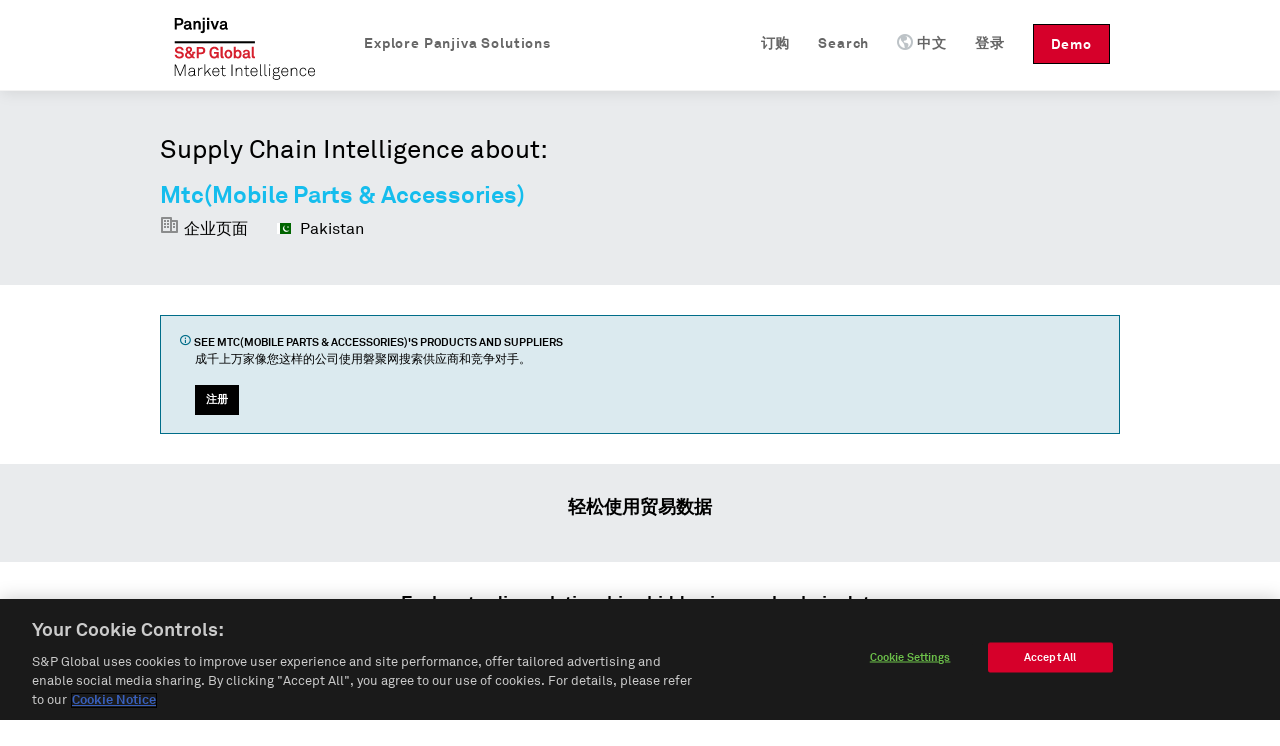

--- FILE ---
content_type: text/html; charset=utf-8
request_url: https://cn.panjiva.com/Mtc-Mobile-Parts-Accessories/70710196
body_size: 8808
content:
<!DOCTYPE html>
<html>

<head>

<meta http-equiv="X-UA-Compatible" content="IE=EDGE">
<meta name="viewport" content="width=device-width, initial-scale=1">

<meta name="description" content="Trade data on Mtc(Mobile Parts &amp; Accessories)." charset="utf-8">
<meta name="keywords" content="Trade data on Mtc(Mobile Parts &amp; Accessories)." charset="utf-8">
<meta name="csrf-param" content="authenticity_token">
<meta name="csrf-token" content="ReXkbXBrCpAHo4DG0X+b930k30PqNCY/HhkKPd5s5YM=">
<meta name="baidu-site-verification" content="PppkSQI67P">
<meta name="360-site-verification" content="f3b3d4e2c604af8677b0f27abd1ac955">
<meta name="google-site-verification" content="Ci6gLrMdw_bfR-6dTL3DLxz_OcglC-Sdzj11PyrWvtI">
  <link rel="canonical" href="https://cn.panjiva.com/Mtc-Mobile-Parts-Accessories/70710196">

    <link rel="alternate" hreflang="en" href="https://panjiva.com/Mtc-Mobile-Parts-Accessories/70710196">
    <link rel="alternate" hreflang="es" href="https://es.panjiva.com/Mtc-Mobile-Parts-Accessories/70710196">
    <link rel="alternate" hreflang="zh-cn" href="https://cn.panjiva.com/Mtc-Mobile-Parts-Accessories/70710196">
<meta http-equiv="Content-Type" content="text/html;charset=utf-8">
<meta http-equiv="Content-Style-Type" content="text/css">
<meta http-equiv="Content-Script-Type" content="text/javascript">
  <meta http-equiv="Content-Language" content="zh-cn">
<meta name="robots" content="all">
<meta http-equiv="imagetoolbar" content="false">
<meta name="MSSmartTagsPreventParsing" content="true">
<meta name="msvalidate.01" content="BD2F2C62A08F5C8EFF798DD7654940F8">
<meta name="Copyright" content="© 2026 S&amp;P Global">

<link rel="shortcut icon" href="https://global-assets.panjiva.com/images/favicon.c71d6d4ad2afb0d5.ico?c71d6d4ad2afb0d5">

<link rel="search" type="application/opensearchdescription+xml" title="Panjiva Manufacturer Search" href="/assets/opensearch_plugins/panjiva.xml">



  <script type="text/javascript">
    // Delete GA cookies if opted out by setting expiration date to the past.
    function deleteGaCookies() {
      var gaCookies = ['_ga', '_gid', '_gat'];
      var domain = window.location.hostname;
      var domainParts = domain.split('.');
      document.cookie.split(';').forEach(cookie => {
        const cookieName = cookie.split('=')[0].trim();
        if (gaCookies.some(prefix => cookieName.startsWith(prefix))) {
          for (var i = 0; i < domainParts.length; i++) {
            var currentDomain = '.' + domainParts.slice(i).join('.');
            document.cookie = cookieName + '=; path=/; domain=' + currentDomain + ';expires=' + new Date(0).toUTCString();
          }
        }
      });
    }
    var isGoogleAnalyticsLoaded = isGoogleAnalyticsLoaded || false;
    function waitForOnetrustConsent(){
      // Wait for OneTrust cookie consent allows this to load
      // See application_controller for cookie categories
      var shouldLoad = ((typeof OptanonActiveGroups !== 'undefined') && (OptanonActiveGroups.indexOf('C0002') !== -1));
      if (shouldLoad){
        if (!isGoogleAnalyticsLoaded) {
          // New analytics.js
          (function(i,s,o,g,r,a,m){
            i['GoogleAnalyticsObject']=r;i[r]=i[r]||function(){
            (i[r].q=i[r].q||[]).push(arguments)},i[r].l=1*new Date();a=s.createElement(o),
            m=s.getElementsByTagName(o)[0];a.async=1;a.src=g;m.parentNode.insertBefore(a,m)
          })(window,document,'script','//www.google-analytics.com/analytics.js','ga');

          isGoogleAnalyticsLoaded = true;
          setupGaTracking();
          setupGaNamespacing();
        }
      } else {
        deleteGaCookies();
        setTimeout(waitForOnetrustConsent, 100);
      }
    }
    waitForOnetrustConsent();
  </script>

<script type="text/javascript">
//<![CDATA[

   function setupGaTracking(){
        ga('create', 'UA-466277-1', 'auto', {'name': 'pageTracker', cookieDomain: '.panjiva.com' });
        ga('create', 'UA-466277-10', 'auto', {'name': 'bounceTracker', 'cookieDomain': '.panjiva.com', 'legacyCookieDomain': '.panjiva.com' });

     ga('pageTracker.set', 'dimension1', 'log_out');
ga('pageTracker.set', 'dimension2', '------');   }

//]]>
</script>  
<script type="text/javascript">
//<![CDATA[
  function setupGaNamespacing(){
      ga('pageTracker.send', 'pageview', '/pubbuy/public/Mtc-Mobile-Parts-Accessories/70710196&PakistanMergedCompany&');
      ga('bounceTracker.send', 'pageview', '/pubbuy/public/Mtc-Mobile-Parts-Accessories/70710196');
  }

//]]>
</script>
    <meta http-equiv="Content-Type" content="text/html; charset=utf-8">

    <title>Mtc(Mobile Parts &amp; Accessories), SHOP NO 1 4TH FLOOR OCEAN CENTRE HALL ROAD LAHORE | Buyer Report — Panjiva</title>
    <meta property="og:title" content="Mtc(Mobile Parts &amp; Accessories), SHOP NO 1 4TH FLOOR OCEAN CENTRE HALL ROAD LAHORE | Buyer Report — Panjiva">

    

  <noscript><iframe src="https://www.googletagmanager.com/ns.html?id=GTM-N3N5WGB" height="0" width="0" style="display:none;visibility:hidden"></iframe></noscript>

<script type="text/javascript">
//<![CDATA[

global_skip_client_ajax_error_reporting = false;
window.onbeforeunload = function() {
  global_skip_client_ajax_error_reporting = true;
};
globalInDevelopment = false;
//]]>
</script>
  <!--[if IE]>
    <script type="text/javascript">
//<![CDATA[
window.location.replace('https://cn.panjiva.com/info/deprecated_browser');
//]]>
</script>  <![endif]-->

  <script type="text/javascript">
//<![CDATA[

    if (navigator.userAgent.match('MSIE 10.0;')) {
      window.location.replace('https://cn.panjiva.com/info/deprecated_browser');
    }
  
//]]>
</script>
<script src="https://global-assets.panjiva.com/javascripts/jquerybase_e11897dae05d9a7c.gz.js?e11897dae05d9a7c" type="text/javascript"></script><script type="text/javascript">
//<![CDATA[

  var $j = jQuery.noConflict();

  $j(document).ajaxSend(function(e, xhr, options) {
    var token = $j("meta[name='csrf-token']").attr("content");
    xhr.setRequestHeader("X-CSRF-Token", token);
  });

//]]>
</script>
<script type="text/javascript">
//<![CDATA[
(function($j){
var max_client_errors = 0;
var token = $j("meta[name='csrf-token']").attr('content');

function send_client_error(url, params) {
  if (max_client_errors > 10) {
    return;
  }
  max_client_errors += 1;
  var req;
  try { req = new XMLHttpRequest(); }
  catch(_) {
    try { req = new ActiveXObject('Microsoft.XMLHTTP'); }
    catch(_) { req = null; }
  }
  if (req) {
    req.open('POST', url, true);
    req.setRequestHeader('Content-Type', 'application/x-www-form-urlencoded')
    req.setRequestHeader('X-CSRF-Token', token);
    req.send($j.param({e: params}));
  } else {
    new Image().src = url + '?' + $j.param({e: params});
  }
}

window.onerror = function (error_msg, url, line_num) {
  var params = {description: error_msg, url: url, line: line_num, page_url: document.location.href, user_agent: navigator.userAgent};
  send_client_error('/client_error/js', params);
  
  return false
}

$j(document).ajaxError(function(ev, xhr, settings, ex) {
  if (global_skip_client_ajax_error_reporting || ex == 'abort') {
    return;
  }
  var params = {request_url: settings.url, request_type: settings.type, status: xhr.status, page_url: document.location.href, user_agent: navigator.userAgent};
  if (ex && ex.message) {
    params.message = ex.message;
    if (ex.stack) {
      params.stack = ex.stack;
    }
  } else {
    params.message = '' + ex;
  }
  if (settings.data) {
    params.data = settings.data;
  }
  send_client_error('/client_error/ajax', params);
  
});

})(jQuery);
//]]>
</script>
  <script src="https://global-assets.panjiva.com/javascripts/raven_bcf23fa1ca991ebe.gz.js?bcf23fa1ca991ebe" type="text/javascript"></script>  <script type="text/javascript">
//<![CDATA[

    (function() {
      var Panjiva = {
        user: {
          id: null,
          email: ''
        }
      };

      Raven.config('https://3206479cac1647c5806f9bd73b0c506b@sentry2.panjiva.com/4', {
        ignoreErrors: [
          /^JQMIGRATE.*/,           // jQuery Migrate warnings
          /.*SensorNotRequired.*/   // Google Maps API harmless warnings
        ]
      }).install();

      Raven.setUserContext(Panjiva.user);

      // Expose id/email to global scope.
      window.Panjiva = Panjiva;
    })();
  
//]]>
</script>





<script src="https://global-assets.panjiva.com/javascripts/loadingindicator_239c40876007041e.gz.js?239c40876007041e" type="text/javascript"></script><script src="https://global-assets.panjiva.com/javascripts/nprogress_e963240cc4d08d71.gz.js?e963240cc4d08d71" type="text/javascript"></script>
<script src="https://global-assets.panjiva.com/javascripts/modal_f3fb91067997be4b.gz.js?f3fb91067997be4b" type="text/javascript"></script>



    <script type="text/javascript">
//<![CDATA[

      if (typeof $j === "function") {
        $j(document).bind('init.facebox', function(e) {
          $j.facebox.settings.loadingImage = 'https://global-assets.panjiva.com/images/indicator.03ce3dcc84af110e.gif?03ce3dcc84af110e';
          $j.facebox.settings.closeImage = 'https://global-assets.panjiva.com/images/facebox/closelabel.0e5462b0b4f00432.gif?0e5462b0b4f00432';
        });
      }
    
//]]>
</script>
    <link href="https://global-assets.panjiva.com/stylesheets/everestmi_b9eeb23a71bc22ff.gz.css?b9eeb23a71bc22ff" media="screen" rel="stylesheet" type="text/css">    <link href="https://global-assets.panjiva.com/stylesheets/publicshared_a85cef9c9c4c7a76.gz.css?a85cef9c9c4c7a76" media="screen" rel="stylesheet" type="text/css">
    <link href="https://global-assets.panjiva.com/stylesheets/researchmi_8ed1d4b7f8f6a8e9.gz.css?8ed1d4b7f8f6a8e9" media="screen" rel="stylesheet" type="text/css">
    

      <script defer src="https://global-assets.panjiva.com/javascripts/publicshared_5afa42fe13d64db9.gz.js?5afa42fe13d64db9" type="text/javascript"></script>
<script defer src="https://global-assets.panjiva.com/javascripts/publicprofile_0d188f8e677fffd6.gz.js?0d188f8e677fffd6" type="text/javascript"></script>


      <script async src="https://play.vidyard.com/embed/v4.js" type="text/javascript"></script>
  </head>

  <body class="public_profile  smartling-zh">
      
<div id="sticky-header-spacer" style="height:91px"></div>
<div id="header-antibounce-spacer" style="height:0"></div>

<div id="top" class="new_homepage_header container_12 group sticky translate" style="font-size: 14px;">
  
  <a class="responsive-logo" href="/">磐聚网</a>

  <div class="responsive-menu everest">
    <span class="menu">菜单 <span class="icon panjiva-icon-down"></span></span>
  </div>

  <div class="grid_12">
    <div class="nav" style="float:none; clear:both;">
      <ul id="navbar-nav-links">
        <li class="panjiva-logo">
          <a class="logo" href="/">磐聚网</a>
        </li>



        <li class="nav-request-demo">
          <a href="https://pages.marketintelligence.spglobal.com/Supply-Chain-Solutions-Inquiry.html?utm_source=panjiva&amp;utm_medium=website&amp;utm_content=header&amp;utm_term=cn" class="demo">Demo</a>          <a href="https://pages.marketintelligence.spglobal.com/Supply-Chain-Solutions-Inquiry.html?utm_source=panjiva&amp;utm_medium=website&amp;utm_content=header&amp;utm_term=cn" class="responsive-demo">Request a Demo</a>        </li>

        <li class="nav-login">

            <a href="/account/login?after_login=%2FMtc-Mobile-Parts-Accessories%2F70710196" class="header-signin-link">登录</a>        </li>
        <li style="position:relative;" class="nav-language header-dropdown-li">
          <a><img class="language-icon" src="[data-uri]">中文</a>
          <ul class="notranslate dropdown-container" style="display:none;">
              <li class="en">
                <a href="https://panjiva.com/Mtc-Mobile-Parts-Accessories/70710196" onclick="window.location = $j(this).attr('href') + '?set_session_language=1'; return false">English</a>              </li>
              <li class="es">
                <a href="https://es.panjiva.com/Mtc-Mobile-Parts-Accessories/70710196" onclick="window.location = $j(this).attr('href') + '?set_session_language=1'; return false">Español</a>              </li>
          </ul>
        </li>

        <li class="nav-search"><a href="/search"><span class="icon panjiva-icon-search "></span> Search</a></li>
        <li class="nav-search"><a href="https://www.spglobal.com/market-intelligence/en/solutions/products/panjiva-supply-chain-intelligence?utm_source=panjiva&amp;utm_medium=website&amp;utm_content=70710196&amp;utm_term=cn#request-follow-up">订购</a></li>

        <li style="position:relative;" class="nav-products header-dropdown-li">
          <a><span class="icon panjiva-icon-hamburger-menu "></span> Explore Panjiva Solutions</a>
          <ul class="translate dropdown-container" style="display:none; width: 200px;">
            <li><a href="https://www.spglobal.com/marketintelligence/zh/solutions/panjiva-supply-chain-intelligence?utm_source=panjiva&amp;utm_medium=website&amp;utm_content=70710196&amp;utm_term=cn">Panjiva平台</a></li>
            <li><a href="https://www.spglobal.com/marketintelligence/en/solutions/sp-capital-iq-pro?utm_source=panjiva&amp;utm_medium=website&amp;utm_content=70710196&amp;utm_term=cn">S&amp;P Capital IQ Pro</a></li>
            <li><a href="https://www.spglobal.com/marketintelligence/en/solutions/xpressfeedtm?utm_source=panjiva&amp;utm_medium=website&amp;utm_content=70710196&amp;utm_term=cn">XpressFeed™</a></li>
          </ul>
        </li>
      </ul>
    </div>
  </div>

</div>

    <div class="everest" style="padding:0; width:100%;">
      <div class="translate">











</div>
    </div>

    

    


<div class="everest hero translate">
  <div class="inner">
    <p class="xlarge">Supply Chain Intelligence about:</p>
    <h1>
      <span class="notranslate">Mtc(Mobile Parts &amp; Accessories)</span>
    </h1>
    <span class="profileHeader"> <span class="icon panjiva-icon-building" style="opacity: 0.4;"></span> 企业页面 </span>
    <span class="profileHeader">
      <img alt="" flat="true" height="16" src="https://global-assets.panjiva.com/images/gosquared_flags/flags-iso/flat/16/Pakistan.d6e3c3d2a1a1b647.png?d6e3c3d2a1a1b647" width="16"> 
      Pakistan    </span>
  </div>
</div>
<div class="everest">
  <section class="section">
    <div class="section-content">
      <div class="flashMessage information line translate">
        <div class="unit size2of3">
          <h4>
            <span class="icon panjiva-icon-info"></span>
            See
            <span class="notranslate">Mtc(Mobile Parts &amp; Accessories)</span>'s products and
            suppliers
          </h4>
          <p>成千上万家像您这样的公司使用磐聚网搜索供应商和竞争对手。</p>
          <div class="request-demo-container">
            <a href="/subscribe?pan_source=pubbuy&amp;pid=70710196&amp;section=banner" class="button buttonPrimary">注册</a>
          </div>
        </div>
        <div class="unit size1of3 lastUnit alignRight">
                  </div>
      </div>
    </div>
  </section>
    <div class="stripe-container">
      <section class="section">
        <div class="section-content">
          <h3 class="alignCenter translate">轻松使用贸易数据</h3>

          
<script defer type="text/javascript">
//<![CDATA[

  function learn_more_trade_data() {
    ;$j.facebox('<!DOCTYPE html PUBLIC \"-//W3C//DTD HTML 4.0 Transitional//EN\" \"http://www.w3.org/TR/REC-html40/loose.dtd\">\n<html><body class=\" smartling-zh\">\n<div class=\"everest facebox translate\">\n  <div class=\"close\"><a class=\"\" href=\"#\" onclick=\"\$j(document).trigger(\'close.facebox\'); ; return false;\" style=\"\" title=\"关闭\"><span class=\"closeIcon icon panjiva-icon-x-circle\"><\/span><\/a><\/div>\n  <h1>Data on Panjiva<\/h1>\n  <p>Panjiva provides over 2 billion trade records representing the activity of 9 million companies from 21 countries: United States, Bolivia, Brazil, Chile, China, Colombia, Costa Rica, Ecuador, India, Indonesia, Mexico, Pakistan, Panama, Paraguay, Peru, Sri Lanka, Philippines, Turkey, Uruguay, Venezuela and Vietnam. These government-issued records provide verified and up-to-date insight into products and companies involved in international trade.\n  <\/p>\n  <h3>美国海关数据<\/h3>\n  <p>U.S. Customs data, which accounts for 250 million shipment records, is the backbone of Panjiva. Individual shipment records are updated on the site every week, and are digested and organized into comprehensive company profiles covering all the companies that ship goods into, and out of the United States. <a href=\"/subscribe?pan_source=pubbuy&amp;pid=70710196&amp;section=trade_data\">Learn More...<\/a> <\/p>\n<\/div>\n<\/body><\/html>\n');
  }

//]]>
</script>




        </div>
      </section>
      <section id="trading-partners" class="section translate">
        <div class="section-content alignCenter">
          


<h3 class="alignCenter">Explore trading relationships hidden in supply chain data</h3>
<div class="line">
  <div class="network-view-banner unit size1of1 lastUnit">
    <div class="networkMap">
      <h4 class="alignCenter">Supply chain map</h4>
      <div class="networkMapBgContainer">
        <img alt="Graphic representation of supply chain of a sample company" class="networkMapBg" src="https://global-assets.panjiva.com/images/public_profile/networkmap.3d5e69339d2be6f7.png?3d5e69339d2be6f7">        <div class="imgBlurTop"></div>
        <div class="imgBlurBottom"></div>
      </div>
      <div class="networkMapFooter">
          <a href="/subscribe?pan_source=pubbuy&amp;pid=70710196&amp;section=relationships">
              See all
              <span class="notranslate">6</span> suppliers
              of <span class="notranslate">Mtc(Mobile Parts &amp; Accessories)</span>
            </a>      </div>
    </div>
  </div>
</div>
        </div>
      </section>
      <section class="section">
        <div class="section-content">
          <div class="vcard translate">
            <div class="dataSection alignCenter" id="contact-information">
              <h3>Contact information for
                <span class="org fn notranslate">
                  Mtc(Mobile Parts &amp; Accessories)
                </span>
              </h3>
            </div>
            <div class="line">
              <div class="unit size1of6"> </div>
                <div class="unit size1of3">
                  <strong class="label-address">地址</strong>
                  <div class="container-address">
                    <span class="notranslate">SHOP NO 1 4TH FLOOR OCEAN CENTRE HALL ROAD LAHORE</span>
                  </div>
                </div>
              <div class="unit size1of6"> </div>
              <div class="unit size1of3">
              </div>
              <div class="unit size1of6 lastUnit"> </div>
            </div>
          </div>
        </div>
      </section>
    <section class="section top-lists">
      <div class="section-content">
        <div class="unit size1of2">
</div>
        <div class="unit size1of2 lastUnit">
    <strong>Top HS Codes</strong>
    <ol class="numberedList listHtsCodes">
        <li>
          <span class="notranslate itemHtsCode">
            HS 85 - Electrical machinery and equipment and parts thereof; sound recorders and reproducers; television image and sound recorders and reproducers, parts and accessories of such articles          </span>
        </li>
    </ol>
</div>
      </div>
      <div class="clear-floats"></div>
      <br>
      <div class="alignCenter">
        <a href="/subscribe?pan_source=pubbuy&amp;pid=70710196&amp;section=products">See more goods shipped on Panjiva</a>      </div>
    </section>
  </div>
  <section class="section">
    <div class="section-content">
      

    </div>
  </section>
</div>
<div class="everest hero footer">
  <div class="inner alignCenter translate">
    <h4>成千上万的公司使用磐聚网研究供应商和竞争对手</h4>
    <br>
    <a href="/subscribe?pan_source=pubbuy&amp;pid=70710196&amp;section=our_clients" class="button buttonPrimary">注册</a>
  </div>
</div>


      

  <div id="footer" class="everest translate">
      <div class="footer-top">
        <div class="container_12">
          <div class="footer-links">
            <div class="grid_2 products">
              <ul>
                <li class="list-headline">产品</li>
                <li><a href="https://www.spglobal.com/marketintelligence/zh/solutions/panjiva-supply-chain-intelligence?utm_source=panjiva&amp;utm_medium=website&amp;utm_content=70710196&amp;utm_term=cn">Panjiva平台</a></li>
                <li><a href="https://www.spglobal.com/marketintelligence/en/solutions/sp-capital-iq-pro?utm_source=panjiva&amp;utm_medium=website&amp;utm_content=70710196&amp;utm_term=cn">S&amp;P Capital IQ Pro</a></li>
                <li><a href="https://www.spglobal.com/marketintelligence/en/solutions/xpressfeedtm?utm_source=panjiva&amp;utm_medium=website&amp;utm_content=70710196&amp;utm_term=cn">XpressFeed™</a></li>
              </ul>
            </div>
            <div class="grid_6 company">
              <ul>
                <li class="list-headline">公司名</li>
                <li><a href="https://www.spglobal.com/market-intelligence/en/info/contact-us?utm_source=panjiva&amp;utm_medium=website&amp;utm_content=70710196&amp;utm_term=cn">联系方式</a></li>
                <li><a href="https://careers.spglobal.com/jobs?utm_source=panjiva&amp;utm_medium=website&amp;utm_content=70710196&amp;utm_term=cn">职位</a></li>
                <li><a href="https://press.spglobal.com/index.php?s=2429&amp;category=783&amp;utm_source=panjiva&amp;utm_medium=website&amp;utm_content=70710196&amp;utm_term=cn">媒体评论</a></li>
              </ul>
            </div>
            <div class="grid_4 contact-info notranslate">
                55 Water Street, 42nd Floor<br>New York, NY 10041<br>上海市徐汇区肇嘉浜路1065号1609D单元                <div class="spacer" style="height: 12px;">‌</div>

                <br>
<br>
            </div>

            <a href="https://www.spglobal.com/marketintelligence?utm_source=panjiva&amp;utm_medium=website&amp;utm_content=70710196&amp;utm_term=cn"><img alt="Spg_mi_logo" class="spg-logo" src="https://global-assets.panjiva.com/images/logo/spg_mi_logo.b01ee2fdda59a467.png?b01ee2fdda59a467"></a>          </div>
        </div>
      </div>

    <div class="footer-bottom">
      <div class="container_12">
          <div class="footer-bottom-left grid_3">
            <div class="footer-links">
              <ul id="locale-selector" class="notranslate">
                  <li id="en-selector" class="language-link">
                      <a href="https://panjiva.com/Mtc-Mobile-Parts-Accessories/70710196" onclick="window.location = $j(this).attr('href') + '?set_session_language=1'; return false">English</a>                  </li>
                  <li id="es-selector" class="language-link">
                      <a href="https://es.panjiva.com/Mtc-Mobile-Parts-Accessories/70710196" onclick="window.location = $j(this).attr('href') + '?set_session_language=1'; return false">Español</a>                  </li>
                  <li id="zh-cn-selector" class="language-link">
                      <strong>中文</strong>
                  </li>
              </ul>
            </div>
          </div>
          <div class="footer-bottom-middle grid_9">
            <div class="footer-links">
              <ul class="translate">
                <li><a href="https://www.spglobal.com/en/terms-of-use?utm_source=panjiva&amp;utm_medium=website&amp;utm_content=70710196&amp;utm_term=cn">使用条款</a></li>
                <li><a href="/sitemap" class="sitemap-link">网站地图</a></li>
                <li><a href="https://www.spglobal.com/en/privacy/privacy-policy-english?utm_source=panjiva&amp;utm_medium=website&amp;utm_content=70710196&amp;utm_term=cn">隐私条款</a></li>
                <li><a href="https://www.spglobal.com/en/cookie-notice?utm_source=panjiva&amp;utm_medium=website&amp;utm_content=70710196&amp;utm_term=cn">Cookie Notice</a></li>
                <li><a href="#" class="optanon-toggle-display ot-sdk-show-settings">Cookie Settings</a></li>
                <li><a href="https://www.spglobal.com/en/privacy/california-consumer-privacy-act?utm_source=panjiva&amp;utm_medium=website&amp;utm_content=70710196&amp;utm_term=cn">Do Not Sell My Personal Information</a></li>
              </ul>
            </div>
          </div>
        <div class="footer-bottom-left grid_2">
          <div class="footer-links">
            <span class="copyright-info">© 2026 S&amp;P Global</span>
          </div>
        </div>
      </div>
    </div>
  </div>

      
    

  <script type="text/javascript">
    // Delete GA cookies if opted out by setting expiration date to the past.
    function deleteGaCookies() {
      var gaCookies = ['_ga', '_gid', '_gat'];
      var domain = window.location.hostname;
      var domainParts = domain.split('.');
      document.cookie.split(';').forEach(cookie => {
        const cookieName = cookie.split('=')[0].trim();
        if (gaCookies.some(prefix => cookieName.startsWith(prefix))) {
          for (var i = 0; i < domainParts.length; i++) {
            var currentDomain = '.' + domainParts.slice(i).join('.');
            document.cookie = cookieName + '=; path=/; domain=' + currentDomain + ';expires=' + new Date(0).toUTCString();
          }
        }
      });
    }
    var isGoogleAnalyticsLoaded = isGoogleAnalyticsLoaded || false;
    function waitForOnetrustConsent(){
      // Wait for OneTrust cookie consent allows this to load
      // See application_controller for cookie categories
      var shouldLoad = ((typeof OptanonActiveGroups !== 'undefined') && (OptanonActiveGroups.indexOf('C0002') !== -1));
      if (shouldLoad){
        if (!isGoogleAnalyticsLoaded) {
          // New analytics.js
          (function(i,s,o,g,r,a,m){
            i['GoogleAnalyticsObject']=r;i[r]=i[r]||function(){
            (i[r].q=i[r].q||[]).push(arguments)},i[r].l=1*new Date();a=s.createElement(o),
            m=s.getElementsByTagName(o)[0];a.async=1;a.src=g;m.parentNode.insertBefore(a,m)
          })(window,document,'script','//www.google-analytics.com/analytics.js','ga');

          isGoogleAnalyticsLoaded = true;
          setupGaTracking();
          setupGaNamespacing();
        }
      } else {
        deleteGaCookies();
        setTimeout(waitForOnetrustConsent, 100);
      }
    }
    waitForOnetrustConsent();
  </script>


  <script type="text/javascript">
    (function(w,d,s,l,i){w[l]=w[l]||[];w[l].push({'gtm.start':new Date().getTime(),event:'gtm.js'});var f=d.getElementsByTagName(s)[0],j=d.createElement(s),dl=l!='dataLayer'?'&l='+l:'';j.async=true;j.src='https://www.googletagmanager.com/gtm.js?id='+i+dl;f.parentNode.insertBefore(j,f);})(window,document,'script','dataLayer','GTM-N3N5WGB');
  </script>




  






    
<script type="text/javascript">
//<![CDATA[

  (function() {
    var ot = document.createElement('script');
    ot.type = 'text/javascript';
    ot.async = true;
    ot.src = 'https://cdn.cookielaw.org/scripttemplates/otSDKStub.js';
    ot.setAttribute('data-document-language', 'true');
    ot.setAttribute('data-domain-script', 'c89e1530-8c95-4cb7-bff1-2f14284ef856');
    var s = document.getElementsByTagName('script')[0];
    s.parentNode.insertBefore(ot, s);
  })();

//]]>
</script>



  <div id="origin-source"></div>
  <script type="text/javascript">
//<![CDATA[

    $j(function(){
    
  var domains = [
    new RegExp("panjiva.com$", 'i')
  ];
  var hostname = window.location.hostname;

  if(!domains[0].test(hostname)) {
    $j("#origin-source").html("<img src='https://panjiva.com/logging/home' style='width:1px;height:1px' />");
  }
  
    });
//]]>
</script>
<script id="loading-indicator-template" type="text/x-handlebars">
  <div class="everest" style="text-align:center;padding:1em;">
    <img alt="Mi-loading" src="https://global-assets.panjiva.com/images/spinners/mi-loading.8347a6436d538862.gif?8347a6436d538862" style="margin: 1em auto;" />    {{#if heading}}
      <h3>{{heading}}</h3>
    {{else}}
      <h3>Loading...</h3>
    {{/if}}

    {{#if content}}
      <p>{{{content}}}</p>
    {{/if}}
  </div>
</script>
  </body>
</html>
